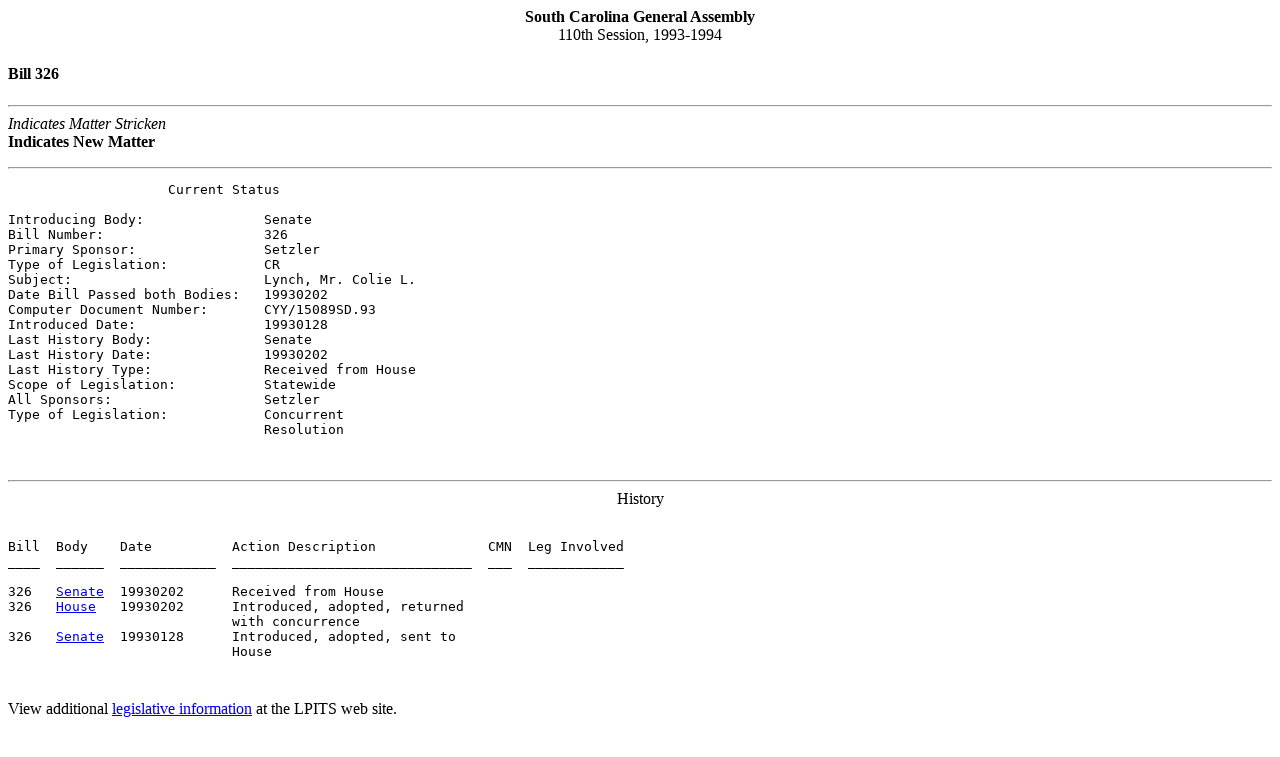

--- FILE ---
content_type: text/html; charset=iso-8859-1
request_url: https://www.scstatehouse.gov/sess110_1993-1994/bills/326.htm
body_size: 1798
content:
<html>
<head>
<!-- http://www.scstatehouse.gov/sess110_1993-1994/bills/326.htm -->
<title>1993-94 Bill 326: Lynch, Mr. Colie L. - South Carolina Legislature Online</title>
<meta name="keywords" content="Lynch, Mr. Colie L.">
</head>
<body>
<p>
<center><b>South Carolina General Assembly</b><br>
110th Session, 1993-1994</center>
<p>
<h4>Bill 326</h4>
<p>
<hr>
<i>Indicates Matter Stricken</i><br>
<b>Indicates New Matter</b>
<p>
<hr>
<pre>                    Current Status

Introducing Body:               <INB>Senate</INB>
Bill Number:                    <BIX>326</BIX>
Primary Sponsor:                <PSP>Setzler</PSP>
Type of Legislation:            <TYP>CR</TYP>
Subject:                        <SU1>Lynch, Mr. Colie L.</SU1>
Date Bill Passed both Bodies:   <DPB>19930202    </DPB>
Computer Document Number:       <CDN>CYY/15089SD.93</CDN>
Introduced Date:                <IND>19930128    </IND>
Last History Body:              <LHB>Senate</LHB>
Last History Date:              <LHD>19930202    </LHD>
Last History Type:              <LHT>Received from House</LHT>
Scope of Legislation:           <SOL>Statewide</SOL>
All Sponsors:                   <SPO>Setzler</SPO>
Type of Legislation:            <TOL><TYP>Concurrent
                                Resolution</TYP></TOL>


</pre>
<hr>
<center>History</center>
<p>
<pre>

Bill  Body    Date          Action Description              CMN  Leg Involved
____  ______  ____________  ______________________________  ___  ____________

326   <a href="/sess110_1993-1994/sj93/19930202.htm">Senate</a>  19930202      Received from House
326   <a href="/sess110_1993-1994/hj93/19930202.htm">House</a>   19930202      Introduced, adopted, returned
                            with concurrence
326   <a href="/sess110_1993-1994/sj93/19930128.htm">Senate</a>  19930128      Introduced, adopted, sent to
                            House
<p>
</pre>

View additional <a href="/billsearch.php?billnumbers=326&session=110&summary=B">legislative information</a> at the LPITS web site.
<p>
<hr>
<center>(Text matches printed bills.  Document has been reformatted to meet World Wide Web
specifications.)</center>
<p>

<p>

<p>

<p>

<p>

<p>
<h3><center>A CONCURRENT
RESOLUTION</center></h3>
<p>
TO EXPRESS THE DEEPEST SYMPATHY OF THE MEMBERS OF
THE GENERAL ASSEMBLY TO THE FAMILY OF MR. COLIE L.
LYNCH OF WEST COLUMBIA WHO DIED DURING THE
LEGISLATIVE INTERIM.
<p>
Whereas, the members of the General Assembly were deeply saddened
to learn of the death during the legislative interim of Mr. Colie L. Lynch
of West Columbia at the age of eighty; and
<p>
Whereas, Colie Lynch was born and lived all his life in Lexington
County where he served his community in many varied and valuable
ways; and 
<p>
Whereas, he was a stalwart of the Lexington County Democratic Party
for over fifty-two years, worked with the Salvation Army for thirty
years, and served ten years as a board member of Palmetto Legal Aid
Services; and
<p>
Whereas, Mr. Lynch retired from Mount Vernon Mills after a forty-eight
year career and during his employment with Mount Vernon was a
member of the AFL-CIO where he was an executive board member and
shop steward; and
<p>
Whereas, he had a keen interest in his fellow workers and the history of
the mill and because of this interest became involved with the South
Carolina Brown Lung Association where he was a past president and
also served on the HUD committee for the restoration of mill village
homes; and
<p>
Whereas, Colie Lynch was above all a devoted husband to his lovely
wife and a fine father to his son and daughter; and
<p>
Whereas, the members of the General Assembly, by this resolution,
would like to extend their sincere condolences to his family upon the
loss of this truly fine man.  Now, therefore,
<p>
Be it resolved by the Senate, the House of Representatives concurring:
<p>
That the members of the General Assembly hereby extend their deepest
sympathy to the family of Mr. Colie L. Lynch of West Columbia who
died during the legislative interim. 
<p>
Be it further resolved that a copy of this resolution be forwarded to his
widow, Mrs. Louise Coker Lynch.
<p>
<center>-----XX-----</center>
<p>
<br>
<script defer src="https://static.cloudflareinsights.com/beacon.min.js/vcd15cbe7772f49c399c6a5babf22c1241717689176015" integrity="sha512-ZpsOmlRQV6y907TI0dKBHq9Md29nnaEIPlkf84rnaERnq6zvWvPUqr2ft8M1aS28oN72PdrCzSjY4U6VaAw1EQ==" data-cf-beacon='{"rayId":"9c47f90eff33b86e","version":"2025.9.1","serverTiming":{"name":{"cfExtPri":true,"cfEdge":true,"cfOrigin":true,"cfL4":true,"cfSpeedBrain":true,"cfCacheStatus":true}},"token":"565410926b6c467d84cc32520b0caede","b":1}' crossorigin="anonymous"></script>
</body>
</html>
